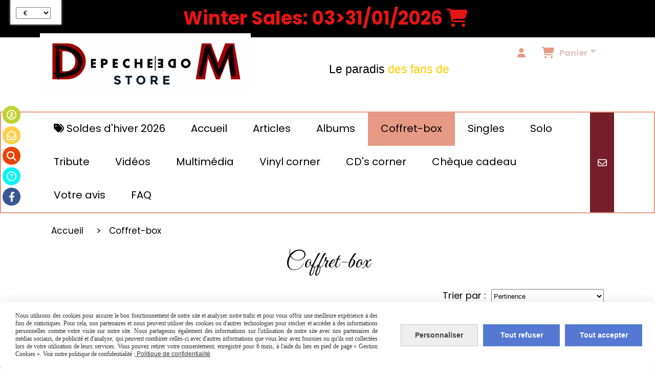

--- FILE ---
content_type: text/html; charset=UTF-8
request_url: https://www.depechemodestore.be/coffret-box-b59252.html
body_size: 11574
content:
    <!DOCTYPE html>
    <!--[if IE 7]>
    <html lang="fr" class="ie-inf-9 ie7"> <![endif]-->

    <!--[if IE 8]>
    <html lang="fr" class="ie-inf-9 ie8"> <![endif]-->
    <!--[if lte IE 9]>
    <html lang="fr" class="ie"> <![endif]-->
    <!--[if gt IE 8]><!-->
    <html lang="fr"><!--<![endif]-->
    <head prefix="og: http://ogp.me/ns# fb: http://ogp.me/ns/fb# product: http://ogp.me/ns/product# article: http://ogp.me/ns/article# place: http://ogp.me/ns/place#">
        <!--[if !IE]><!-->
        <script>
            if (/*@cc_on!@*/false) {
                document.documentElement.className += 'ie10';
            }
        </script><!--<![endif]-->
        <title>Coffret-box en vente sur www.depechemodestore.be</title>
<meta name="description" content="Les pépites de Depeche Mode!">
<meta name="keywords" content="Depeche Mode, DM, box, coffret, compilation, boxset">
    <meta http-equiv="Content-Type" content="text/html; charset=UTF-8">
    <meta property="og:url" content="https://www.depechemodestore.be/coffret-box-b59252.html"/>
    <meta property="og:type" content="website"/>
    <meta property="og:title" content="Coffret-box en vente sur www.depechemodestore.be"/>
    <meta property="og:description" content="Les pépites de Depeche Mode!"/>
    <meta property="og:locale" content="fr"/>    <meta property="og:image" content="https://www.depechemodestore.be/img_s15/112206/logo/logo-dmstore-new04102022.png"/>
<link rel="canonical" href="https://www.depechemodestore.be/coffret-box-b59252.html"/>
    <link rel="icon" type="image/vnd.microsoft.icon" href="/upload/favicon/112206.ico?1768630644">

    <!-- Stylesheet -->
    <link rel="stylesheet" type="text/css" media="screen" href="/css5227/style_all_designs.css"/>
    <link rel="stylesheet" href="/css5227/panier.css" type="text/css"/>
    <script>
         document.documentElement.className += ' cmonsite-boutique'; 
    </script>
    <link type="text/css" href="/css5227/design/template/boutique/templates.css" rel="stylesheet"/>
            <script>
            document.documentElement.className += ' cmonsite-boutique';
            document.documentElement.className += ' cmonsite-boutique-5';
        </script>
            <link rel="stylesheet" type="text/css" media="screen" href="/css5227/tinyTips.css"/>
    <link type="text/css" href="/css5227/header_jnformation.css" rel="stylesheet"/>
    <link href="/css5227/jquery.bxslider.css" rel="stylesheet" type="text/css">
    <link href="/css5227/waitMe.css" rel="stylesheet" type="text/css">
    <link href="/css5227/bootstrap-datetimepicker-standalone.css" rel="stylesheet" type="text/css">
    <link href="/css5227/bootstrap-datetimepicker.css" rel="stylesheet" type="text/css">

    <!-- CSS du thème  -->
    <link href="/css5227/styled773series.css" rel="stylesheet"
          type="text/css"/>
    <link href="/css5227/styled774.css"
          rel="stylesheet" type="text/css"/>



    <!-- jQuery -->
    <script src="/js5227/dist/design/jquery-3.min.js"></script>


    <script src="/js5227/dist/jquery.tinyTips.min.js"></script>
        <script src="/js5227/dist/jquery.validationEngine-fr.min.js"></script>
    
    <script src="/js5227/dist/jquery.validationEngine.min.js"></script>
    <script src="/js5227/dist/moment/moment.min.js"></script>
        <script src="/js5227/dist/moment/fr.min.js"></script>
    
    <script src="/js5227/dist/bootstrap-datetimepicker.min.js"></script>

    <script>
        $(document).ready(function () {
            $("#contact, #form1, #form").validationEngine();
            $('a.tTip').css('display', 'block');
            $('a.tTip').tinyTips('light', 'title');
        });
                document.documentElement.className += ' cmonsite-template';
        
        var CookieScripts = typeof CookieScripts === "undefined" ? {user: {}, job: []} : CookieScripts;
    </script>


                            <script>
                                var CookieScripts = typeof CookieScripts === "undefined" ? {
                                    user: {},
                                    job: []
                                } : CookieScripts;

                                CookieScripts.user.multiplegtagUa = CookieScripts.user.multiplegtagUa || [];

                                CookieScripts.job.push('multiplegtag');

                                                                CookieScripts.user.multiplegtagUa.push({
                                    'ua': "G-373567335",
                                    'options': {}
                                });
                                
                                
                                CookieScripts.user.gtagMore = function () {
                                }
                            </script>
                                        <script type="text/javascript">
                var _paq = window._paq = window._paq || [];
                _paq.push(['setCustomDimension', 1, 'www.depechemodestore.be']);

                /* tracker methods like "setCustomDimension" should be called before "trackPageView" */
                _paq.push(['trackPageView']);
                _paq.push(['enableLinkTracking']);
                (function () {
                    var u = "//www.cmadata.fr/analytics/";
                    _paq.push(['setTrackerUrl', u + 'matomo.php']);
                    _paq.push(['setSiteId', '2']);
                    var d = document, g = d.createElement('script'), s = d.getElementsByTagName('script')[0];
                    g.type = 'text/javascript';
                    g.async = true;
                    g.src = u + 'matomo.js';
                    s.parentNode.insertBefore(g, s);
                })();
            </script>
                        <script>
                var CookieScripts = typeof CookieScripts === "undefined" ? {user: {}, job: []} : CookieScripts;
                CookieScripts.user.facebookpixelId = "1507252436100206";
                CookieScripts.user.facebookpixelMore = function () {
                                    };
                CookieScripts.job.push('facebookpixel');
            </script>
            


    <!-- Google Font -->
    <link rel="preconnect" href="https://fonts.googleapis.com">
    <link rel="preconnect" href="https://fonts.gstatic.com" crossorigin>
    <link href="https://fonts.googleapis.com/css2?family=Great+Vibes:wght@400&family=Poppins:wght@400;700&family=Lora:wght@400;700&family=Satisfy:wght@400&family=Rajdhani:wght@400;700&family=Open+Sans:wght@400;700&family=Noto+Sans+JP:wght@400;700&display=swap" rel="stylesheet">

    <!-- BxSlider -->
    <script type='text/javascript'
            src='/js5227/dist/jquery.bxSlider.min.js'></script>

    <!-- Height Align -->
    <script src="/js5227/dist/design/jquery.heightalign.min.js"></script>


<!--Start of Tawk.to Script-->

<script type="text/javascript">

var Tawk_API=Tawk_API||{}, Tawk_LoadStart=new Date();

(function(){

var s1=document.createElement("script"),s0=document.getElementsByTagName("script")[0];

s1.async=true;

s1.src='https://embed.tawk.to/5e88604169e9320caac02c92/1e52c3qsk';

s1.charset='UTF-8';

s1.setAttribute('crossorigin','*');

s0.parentNode.insertBefore(s1,s0);

})();

</script>

<!--End of Tawk.to Script--><!-- Google tag (gtag.js) -->
<script async src="https://www.googletagmanager.com/gtag/js?id=G-2FMZ3PK4J2"></script>
<script>
  window.dataLayer = window.dataLayer || [];
  function gtag(){dataLayer.push(arguments);}
  gtag('js', new Date());

  gtag('config', 'G-2FMZ3PK4J2');
</script>    <script type="text/javascript" src="/js5227/dist/fancybox/jquery.fancybox.min.js"></script>
    <script type="text/javascript" src="/js5227/dist/fancybox/jquery.easing-1.3.min.js"></script>
    <script type="text/javascript" src="/js5227/dist/fancybox/jquery.mousewheel-3.0.6.min.js"></script>
    <script>
        var BASEURL = "https://www.cmonsite.fr/",
            book = "112206",
            id_serie = 773,
            id_design = 774;
    </script>
    <script type="text/javascript" src="/js5227/dist/design/minisite_cross.min.js"></script>

    <link rel="stylesheet" href="/css5227/fancybox/jquery.fancybox.css" type="text/css" media="screen"/>

    <!-- Optionally add helpers - button, thumbnail and/or media -->
    <link rel="stylesheet" href="/css5227/fancybox/helpers/jquery.fancybox-buttons.css" type="text/css" media="screen"/>
    <script type="text/javascript" src="/js5227/dist/fancybox/helpers/jquery.fancybox-buttons.min.js"></script>
    <script type="text/javascript" src="/js5227/dist/fancybox/helpers/jquery.fancybox-media.min.js"></script>

    <link rel="stylesheet" href="/css5227/fancybox/helpers/jquery.fancybox-thumbs.css" type="text/css" media="screen"/>

    <script type="text/javascript" src="/js5227/dist/fancybox/helpers/jquery.fancybox-thumbs.min.js"></script>


    <script type="text/javascript">
            var flagnewsletter = 1,
                newsletter_actif = 1,
                show_popin_newsletter = false;show_popin_newsletter = true;    </script>

<!-- CSS de personnalisation design  -->
<link rel="stylesheet" href="/css5227/112206-774-773-438/style_perso.css" type="text/css" id="style-editor-perso" class="style-editor-perso-design" />
<link rel="stylesheet" href="/css5227/112206-boutique-59252-5023/style_perso_by_page.css" type="text/css" class="style-editor-perso-content" id="style-editor-perso-page"/><link rel="stylesheet" href="/css5227/112206-footer-0-5023/style_perso_by_page.css" type="text/css" class="style-editor-perso-content" id="style-editor-perso-footer"/>

<!-- Variable Javascript utiles -->
<script>
    var timer = 5000 ;
</script>


        <meta name="viewport" content="width=device-width, initial-scale=1">
    </head>
    <body
    oncontextmenu='return false'    class="theme cmonsite-panier-3 cmonsite-fluxpanier-1 body-773series body-774styled page-boutique page-boutique-59252">
    
            <div class="banner"
                 style="background-color:rgb(0, 0, 0);border-bottom: 2px solid rgba(0, 0, 0, 0);">
                <div class="banner__item">
                    <div class="banner__content" style="color:rgb(230, 21, 21);"><p><strong><span style="font-size: 36px;">Winter Sales: 03&gt;31/01/2026&#160;<i class="fa fas">&#61562;</i>&#160;</span><br /></strong></p></div>
                                    </div>
            </div>
                        <link rel="stylesheet" href="/css/sidebar-menu.css?5227" type="text/css" media="screen"/>
        <style>
#minisite-sidebar ul li a.social-sidebar-p-1,
#minisite-sidebar ul li a.social-sidebar-p-1 span,
#minisite-sidebar ul li a.social-sidebar-p-1 span:before
{background:#c0d132;color:rgb(255, 255, 255);}
#minisite-sidebar ul li a.social-sidebar-p-2,
#minisite-sidebar ul li a.social-sidebar-p-2 span,
#minisite-sidebar ul li a.social-sidebar-p-2 span:before
{background:#ffce47;color:#ffffff;}
#minisite-sidebar ul li a.social-sidebar-p-3,
#minisite-sidebar ul li a.social-sidebar-p-3 span,
#minisite-sidebar ul li a.social-sidebar-p-3 span:before
{background:#e94409;}
#minisite-sidebar ul li a.social-sidebar-p-4,
#minisite-sidebar ul li a.social-sidebar-p-4 span,
#minisite-sidebar ul li a.social-sidebar-p-4 span:before
{background:#09f5f3;color:#ffffff;}
#minisite-sidebar ul li a.social-sidebar-p-5,
#minisite-sidebar ul li a.social-sidebar-p-5 span,
#minisite-sidebar ul li a.social-sidebar-p-5 span:before
{background:#3a5795;color:#ffffff;}</style><aside id="minisite-sidebar" class="pos-left circle small label-fancy "><ul><li>
<a class="social-sidebar-p-1" href="/profile/account.php"   rel="nofollow">
<i class="far fa-circle-user"></i> <span>Mon compte</span>
</a>
</li>
<li>
<a class="social-sidebar-p-2" href="/contact.html"  target="_blank" rel="nofollow">
<i class="far fa-envelope-open"></i> <span>Contact</span>
</a>
</li>
<li>
<a class="social-sidebar-p-3" href="/search.php"  target="_blank" rel="nofollow">
<i class="fa fa-search"></i> <span>Recherche</span>
</a>
</li>
<li>
<a class="social-sidebar-p-4" href="/faq-p364085.html"  target="_blank" rel="nofollow">
<i class="far fa-circle-question"></i> <span>FAQ</span>
</a>
</li>
<li>
<a class="social-sidebar-p-5" href="https://www.facebook.com/depechemodestore/"  target="_blank" rel="nofollow">
<i class="fa fa-facebook"></i> <span>Facebook</span>
</a>
</li>
</ul></aside>
<div id="main-conteneur"  itemprop="mainEntityOfPage" itemscope itemtype="https://schema.org/WebPage">
        <!-- Banniere Header -->
    <header role="banner" class="banniere header_p">
        <div class="header-conteneur">
            <div class="close-menu"></div>
                    <div id="blocContent">
            <div id="headercontent" class="header_live_edit slogan_live_edit ">
                                    <a class="logo" href="/" id="logo" rel="home">
                        <img class="img-logo" src="/img_s15/112206/logo/logo-dmstore-new04102022.png" alt="depechemodestore.be"/>
                    </a>
                
                <div class="container-slogan">
                    <div class="slogan_p slogan"><p style="text-align: center;" data-mce-style="text-align: center;"><span style="font-size: 19px; font-family: arial, helvetica, sans-serif; color: rgb(255, 0, 0);" data-mce-style="font-size: 19px; font-family: arial, helvetica, sans-serif; color: #ff0000;"><span style="color: rgb(0, 0, 0);" data-mce-style="color: #000000;">&nbsp;&nbsp;<span style="font-size: 23px;" data-mce-style="font-size: 23px;"> Le paradis</span></span><span style="font-size: 23px;" data-mce-style="font-size: 23px;"> <span style="color: rgb(255, 204, 0);" data-mce-style="color: #ffcc00;">des fans de</span> Depeche Mode</span></span></p><p style="text-align: center;" data-mce-style="text-align: center;"><span style="font-size: 19px;" data-mce-style="font-size: 19px;"><span style="font-family: arial, helvetica, sans-serif; color: #ff0000;" data-mce-style="font-family: arial, helvetica, sans-serif; color: #ff0000;"><span style="color: #000000; font-family: 'Mountains of Christmas'; font-size: 23px;" data-mce-style="color: #000000; font-family: 'Mountains of Christmas'; font-size: 23px;">Votre E-shop préféré! 24h/24</span><br></span></span></p></div>
                </div>

                    <div class="template-panier template-panier-3">
        <div class="bloc-connexion-panier">
                            <div class="connexion">
                    <p><a href="/profile/account.php"><span>Mon compte</span></a></p>
                </div>
                
            <div id="panier" class="panier_p border_p template-panier-bouton">
                <div id="header-panier" class="panier_titre"><i class="fa fa-shopping-cart panier_titre"></i>
                    <span class="panier_text">
                        Panier                        &nbsp;<a class="paniertoggle panier_p" href="#"><i class="fa panier_titre" aria-hidden="true"></i></a>
                    </span>
                </div>
                <span id="notificationsLoader"></span>
                <div id="paniercontent" class="panier_p panier_content_p">
                    <div id="paniertable" class="panier_p">

                    </div>
                    <div id="paniercommande">
                        <div class="totalpanier"></div>
                        <div class="ajout_panier">
                                                        <a href="/paniercommande.php" class="button bouton">Effectuer la commande</a>
                        </div>
                    </div>
                </div>
            </div>
        </div>
    </div>
                </div>
        </div>
                <div class="menu navigation_p menu-principal">
            <nav id="nav-principal" class="menu-principal"><!--
            -->
            <ul class="">
                                    <li
                            class="has_picto b-59547 navigation_button_p   ">
                        <a  href="/soldes-d-hiver-2026-b59547.html"
                                                                                     class="navigation_link_p">
                            <span>
                                <i class="fa fa-tags"></i>                                Soldes d'hiver 2026                            </span>
                        </a>
                                            </li>
                                        <li
                            class="p-accueil navigation_button_p   ">
                        <a  href="/"
                                                                                     class="navigation_link_p">
                            <span>
                                                                Accueil                            </span>
                        </a>
                                            </li>
                                        <li
                            class="b-59253 navigation_button_p   hasDropdown">
                        <a  href="/articles-b59253.html"
                                                                                     class="navigation_link_p">
                            <span>
                                                                Articles                             </span>
                        </a>
                        <span class="dropDown navigation_link_p  " ></span><!--
            -->
            <ul class="menu__dropdown">
                                    <li
                            class="b-176730  sous_navigation_button_p ">
                        <a  href="/memento-mori-b176730.html"
                                                                                     class="sous_navigation_link_p">
                            <span>
                                                                Memento Mori                            </span>
                        </a>
                                            </li>
                                        <li
                            class="b-58896  sous_navigation_button_p hasDropdown">
                        <a  href="/bijoux-b58896.html"
                                                                                     class="sous_navigation_link_p">
                            <span>
                                                                Bijoux                             </span>
                        </a>
                        <span class="dropDown  sous_navigation_link_p" ></span><!--
            -->
            <ul class="menu__dropdown">
                                    <li
                            class="b-85216  sous_navigation_button_p ">
                        <a  href="/bagues-b85216.html"
                                                                                     class="sous_navigation_link_p">
                            <span>
                                                                Bagues                            </span>
                        </a>
                                            </li>
                                        <li
                            class="b-85217  sous_navigation_button_p ">
                        <a  href="/boucles-d-oreilles-b85217.html"
                                                                                     class="sous_navigation_link_p">
                            <span>
                                                                Boucles d'oreilles                            </span>
                        </a>
                                            </li>
                                        <li
                            class="b-91961  sous_navigation_button_p ">
                        <a  href="/bracelets-b91961.html"
                                                                                     class="sous_navigation_link_p">
                            <span>
                                                                Bracelets                            </span>
                        </a>
                                            </li>
                                </ul><!--
            -->                    </li>
                                        <li
                            class="b-85214  sous_navigation_button_p ">
                        <a  href="/colliers-b85214.html"
                                                                                     class="sous_navigation_link_p">
                            <span>
                                                                Colliers                            </span>
                        </a>
                                            </li>
                                        <li
                            class="b-58874  sous_navigation_button_p hasDropdown">
                        <a  href="/habillement-b58874.html"
                                                                                     class="sous_navigation_link_p">
                            <span>
                                                                Habillement                            </span>
                        </a>
                        <span class="dropDown  sous_navigation_link_p" ></span><!--
            -->
            <ul class="menu__dropdown">
                                    <li
                            class="b-157622  sous_navigation_button_p ">
                        <a  href="/casquette-bob-b157622.html"
                                                                                     class="sous_navigation_link_p">
                            <span>
                                                                Casquette, Bob                            </span>
                        </a>
                                            </li>
                                        <li
                            class="b-85210  sous_navigation_button_p ">
                        <a  href="/tshirt-sweat-polo-b85210.html"
                                                                                     class="sous_navigation_link_p">
                            <span>
                                                                Tshirt, Sweat, Polo                            </span>
                        </a>
                                            </li>
                                        <li
                            class="b-85211  sous_navigation_button_p ">
                        <a  href="/autres-b85211.html"
                                                                                     class="sous_navigation_link_p">
                            <span>
                                                                Autres                            </span>
                        </a>
                                            </li>
                                </ul><!--
            -->                    </li>
                                        <li
                            class="b-112844  sous_navigation_button_p ">
                        <a  href="/decorations-b112844.html"
                                                                                     class="sous_navigation_link_p">
                            <span>
                                                                Décorations                            </span>
                        </a>
                                            </li>
                                        <li
                            class="b-59524  sous_navigation_button_p ">
                        <a  href="/assiettes-b59524.html"
                                                                                     class="sous_navigation_link_p">
                            <span>
                                                                Assiettes                            </span>
                        </a>
                                            </li>
                                        <li
                            class="b-58899  sous_navigation_button_p ">
                        <a  href="/horloges-b58899.html"
                                                                                     class="sous_navigation_link_p">
                            <span>
                                                                Horloges                            </span>
                        </a>
                                            </li>
                                        <li
                            class="b-59523  sous_navigation_button_p ">
                        <a  href="/sacs-b59523.html"
                                                                                     class="sous_navigation_link_p">
                            <span>
                                                                Sacs                            </span>
                        </a>
                                            </li>
                                        <li
                            class="b-59509  sous_navigation_button_p ">
                        <a  href="/tasses-b59509.html"
                                                                                     class="sous_navigation_link_p">
                            <span>
                                                                Tasses                            </span>
                        </a>
                                            </li>
                                        <li
                            class="b-59525  sous_navigation_button_p ">
                        <a  href="/portefeuilles-b59525.html"
                                                                                     class="sous_navigation_link_p">
                            <span>
                                                                Portefeuilles                            </span>
                        </a>
                                            </li>
                                        <li
                            class="b-59526  sous_navigation_button_p ">
                        <a  href="/tapis-de-souris-b59526.html"
                                                                                     class="sous_navigation_link_p">
                            <span>
                                                                Tapis de souris                            </span>
                        </a>
                                            </li>
                                        <li
                            class="b-58883  sous_navigation_button_p ">
                        <a  href="/cadre-poster-b58883.html"
                                                                                     class="sous_navigation_link_p">
                            <span>
                                                                Cadre-Poster                            </span>
                        </a>
                                            </li>
                                        <li
                            class="b-58901  sous_navigation_button_p ">
                        <a  href="/porte-cles-b58901.html"
                                                                                     class="sous_navigation_link_p">
                            <span>
                                                                Porte-clés                            </span>
                        </a>
                                            </li>
                                        <li
                            class="b-59527  sous_navigation_button_p ">
                        <a  href="/inclassable-b59527.html"
                                                                                     class="sous_navigation_link_p">
                            <span>
                                                                Inclassable                            </span>
                        </a>
                                            </li>
                                </ul><!--
            -->                    </li>
                                        <li
                            class="b-59251 navigation_button_p   hasDropdown">
                        <a  href="/albums-b59251.html"
                                                                                     class="navigation_link_p">
                            <span>
                                                                Albums                            </span>
                        </a>
                        <span class="dropDown navigation_link_p  " ></span><!--
            -->
            <ul class="menu__dropdown">
                                    <li
                            class="b-58869  sous_navigation_button_p ">
                        <a  href="/remasterises-b58869.html"
                                                                                     class="sous_navigation_link_p">
                            <span>
                                                                Remasterisés                            </span>
                        </a>
                                            </li>
                                        <li
                            class="b-58870  sous_navigation_button_p ">
                        <a  href="/cd-k7-b58870.html"
                                                                                     class="sous_navigation_link_p">
                            <span>
                                                                CD-K7                            </span>
                        </a>
                                            </li>
                                        <li
                            class="b-58877  sous_navigation_button_p ">
                        <a  href="/lp-b58877.html"
                                                                                     class="sous_navigation_link_p">
                            <span>
                                                                LP                            </span>
                        </a>
                                            </li>
                                </ul><!--
            -->                    </li>
                                        <li
                            class="actif b-59252 navigation_button_p   ">
                        <a  href="/coffret-box-b59252.html"
                                                                                     class="actif navigation_link_p">
                            <span>
                                                                Coffret-box                            </span>
                        </a>
                                            </li>
                                        <li
                            class="b-59254 navigation_button_p   hasDropdown">
                        <a  href="/singles-b59254.html"
                                                                                     class="navigation_link_p">
                            <span>
                                                                Singles                            </span>
                        </a>
                        <span class="dropDown navigation_link_p  " ></span><!--
            -->
            <ul class="menu__dropdown">
                                    <li
                            class="b-59334  sous_navigation_button_p ">
                        <a  href="/cd-b59334.html"
                                                                                     class="sous_navigation_link_p">
                            <span>
                                                                CD                            </span>
                        </a>
                                            </li>
                                        <li
                            class="b-59335  sous_navigation_button_p ">
                        <a  href="/lp-b59335.html"
                                                                                     class="sous_navigation_link_p">
                            <span>
                                                                LP                            </span>
                        </a>
                                            </li>
                                </ul><!--
            -->                    </li>
                                        <li
                            class="b-59255 navigation_button_p   hasDropdown">
                        <a  href="/solo-b59255.html"
                                                                                     class="navigation_link_p">
                            <span>
                                                                Solo                            </span>
                        </a>
                        <span class="dropDown navigation_link_p  " ></span><!--
            -->
            <ul class="menu__dropdown">
                                    <li
                            class="b-59278  sous_navigation_button_p hasDropdown">
                        <a  href="/dave-gahan-b59278.html"
                                                                                     class="sous_navigation_link_p">
                            <span>
                                                                Dave Gahan                            </span>
                        </a>
                        <span class="dropDown  sous_navigation_link_p" ></span><!--
            -->
            <ul class="menu__dropdown">
                                    <li
                            class="b-59329  sous_navigation_button_p ">
                        <a  href="/albums-b59329.html"
                                                                                     class="sous_navigation_link_p">
                            <span>
                                                                Albums                            </span>
                        </a>
                                            </li>
                                </ul><!--
            -->                    </li>
                                        <li
                            class="b-59279  sous_navigation_button_p hasDropdown">
                        <a  href="/martin-gore-b59279.html"
                                                                                     class="sous_navigation_link_p">
                            <span>
                                                                Martin Gore                            </span>
                        </a>
                        <span class="dropDown  sous_navigation_link_p" ></span><!--
            -->
            <ul class="menu__dropdown">
                                    <li
                            class="b-59282  sous_navigation_button_p ">
                        <a  href="/albums-b59282.html"
                                                                                     class="sous_navigation_link_p">
                            <span>
                                                                Albums                            </span>
                        </a>
                                            </li>
                                        <li
                            class="b-59283  sous_navigation_button_p ">
                        <a  href="/vinyls-b59283.html"
                                                                                     class="sous_navigation_link_p">
                            <span>
                                                                Vinyls                            </span>
                        </a>
                                            </li>
                                </ul><!--
            -->                    </li>
                                        <li
                            class="b-160542  sous_navigation_button_p ">
                        <a  href="/recoil-b160542.html"
                                                                                     class="sous_navigation_link_p">
                            <span>
                                                                Recoil                            </span>
                        </a>
                                            </li>
                                </ul><!--
            -->                    </li>
                                        <li
                            class="b-59256 navigation_button_p   ">
                        <a  href="/tribute-b59256.html"
                                                                                     class="navigation_link_p">
                            <span>
                                                                Tribute                            </span>
                        </a>
                                            </li>
                                        <li
                            class="b-59257 navigation_button_p   hasDropdown">
                        <a  href="/videos-b59257.html"
                                                                                     class="navigation_link_p">
                            <span>
                                                                Vidéos                            </span>
                        </a>
                        <span class="dropDown navigation_link_p  " ></span><!--
            -->
            <ul class="menu__dropdown">
                                    <li
                            class="b-59276  sous_navigation_button_p ">
                        <a  href="/blu-ray-b59276.html"
                                                                                     class="sous_navigation_link_p">
                            <span>
                                                                Blu ray                            </span>
                        </a>
                                            </li>
                                        <li
                            class="b-59277  sous_navigation_button_p ">
                        <a  href="/dvd-b59277.html"
                                                                                     class="sous_navigation_link_p">
                            <span>
                                                                DVD                            </span>
                        </a>
                                            </li>
                                </ul><!--
            -->                    </li>
                                        <li
                            class="b-59292 navigation_button_p   hasDropdown">
                        <a  href="/multimedia-b59292.html"
                                                                                     class="navigation_link_p">
                            <span>
                                                                Multimédia                            </span>
                        </a>
                        <span class="dropDown navigation_link_p  " ></span><!--
            -->
            <ul class="menu__dropdown">
                                    <li
                            class="b-58882  sous_navigation_button_p hasDropdown">
                        <a  href="/tablettes-b58882.html"
                                                                                     class="sous_navigation_link_p">
                            <span>
                                                                Tablettes                            </span>
                        </a>
                        <span class="dropDown  sous_navigation_link_p" ></span><!--
            -->
            <ul class="menu__dropdown">
                                    <li
                            class="b-59498  sous_navigation_button_p ">
                        <a  href="/coques-b59498.html"
                                                                                     class="sous_navigation_link_p">
                            <span>
                                                                Coques                            </span>
                        </a>
                                            </li>
                                </ul><!--
            -->                    </li>
                                        <li
                            class="b-59499  sous_navigation_button_p ">
                        <a  href="/housses-b59499.html"
                                                                                     class="sous_navigation_link_p">
                            <span>
                                                                Housses                            </span>
                        </a>
                                            </li>
                                        <li
                            class="b-58902  sous_navigation_button_p hasDropdown">
                        <a  href="/smartphones-b58902.html"
                                                                                     class="sous_navigation_link_p">
                            <span>
                                                                Smartphones                            </span>
                        </a>
                        <span class="dropDown  sous_navigation_link_p" ></span><!--
            -->
            <ul class="menu__dropdown">
                                    <li
                            class="b-59486  sous_navigation_button_p ">
                        <a  href="/housses-b59486.html"
                                                                                     class="sous_navigation_link_p">
                            <span>
                                                                Housses                            </span>
                        </a>
                                            </li>
                                        <li
                            class="b-58891  sous_navigation_button_p ">
                        <a  href="/coques-b58891.html"
                                                                                     class="sous_navigation_link_p">
                            <span>
                                                                Coques                            </span>
                        </a>
                                            </li>
                                </ul><!--
            -->                    </li>
                                </ul><!--
            -->                    </li>
                                        <li
                            class="b-59258 navigation_button_p   ">
                        <a  href="/vinyl-corner-b59258.html"
                                                                                     class="navigation_link_p">
                            <span>
                                                                Vinyl corner                            </span>
                        </a>
                                            </li>
                                        <li
                            class="b-59259 navigation_button_p   ">
                        <a  href="/cd-s-corner-b59259.html"
                                                                                     class="navigation_link_p">
                            <span>
                                                                CD's corner                            </span>
                        </a>
                                            </li>
                                        <li
                            class="b-75663 navigation_button_p   ">
                        <a  href="/cheque-cadeau-b75663.html"
                                                                                     class="navigation_link_p">
                            <span>
                                                                Chèque cadeau                            </span>
                        </a>
                                            </li>
                                        <li
                            class="l-2628 navigation_button_p   ">
                        <a target="_blank" href="https://king-avis.com/fr/merchant/profile/239226ec14c6ce8ce2e16e7389f90c4bbb37038e/"
                                                                                     class="navigation_link_p">
                            <span>
                                                                Votre avis                            </span>
                        </a>
                                            </li>
                                        <li
                            class="p-contact navigation_button_p   ">
                        <a  href="/contact.html"
                                                                                     class="navigation_link_p">
                            <span>
                                                                Contact                            </span>
                        </a>
                                            </li>
                                        <li
                            class="p-364085 navigation_button_p   ">
                        <a  href="/faq-p364085.html"
                                                                                     class="navigation_link_p">
                            <span>
                                                                FAQ                            </span>
                        </a>
                                            </li>
                                </ul><!--
            --><!--
            --></nav>
        </div>
                </div>
    </header>

    <div class="wrapper-content">
                        <div id="wrapper" class="wrapper content_p">

            
                        <div class="content_p side-content">

                <section class="links_p content content_p col-md-12">
                    <div id="bloc-fil-title">
                <script type="application/ld+json">{"@context":"https://schema.org","@type":"BreadcrumbList","itemListElement":[{"@type":"ListItem","name":"Accueil","item":{"@type":"Thing","url":"/","name":"Accueil","@id":"accueil"},"position":1},{"@type":"ListItem","name":"Coffret-box","item":{"@type":"Thing","url":"/coffret-box-b59252.html","name":"Coffret-box","@id":"coffret-box-coffret-box-b59252-html"},"position":2}]}</script>        <nav class="nav-static-breadcrumb arianne secondaire links_p">
            <ul class="clearfix">
                                <li class="no-picto">
                    <a href="/" class="sous_navigation_link_p">
                        <span>
                            <i class=""></i>
                            <span class="text"
                                  itemprop="name" >
                                Accueil                            </span>
                        </span>
                    </a>
                </li>
                                        <li class="no-picto actif">
                            <a class="sous_navigation_link_p actif"
                               href="/coffret-box-b59252.html">
                                <span>
                                    <i class=""></i>
                                    <span class="text">
                                        Coffret-box                                    </span>
                                </span>
                            </a>
                        </li>
                        
                            </ul>
        </nav>
                        <h1 class="title_section border_p border_titre_p">
                    Coffret-box                </h1>
                

    </div>
    <section class="links_p content content_p col-md-12">    <div class="border_p template_boutique_category">
        
                                <div class="boutique_header contenu-editable contenu-editable-boutique-header boutique-59252"></div>

                                            <div class="row">
                            <div class="col s12">
                                <div class="order_product pull-right">
                                    <div class="row">
                                        <div class="col s12 form-group filter-products">
                                            <label class="filter-products-label">Trier par :</label><!--
                                    -->
                                            <div class="filter-products-select">
                                                <select data-url="/coffret-box-b59252.html"
                                                        name="product_order" class="form-control">
                                                    <option value="">Pertinence</option>
                                                    <option                                                             value="product-title-asc">Nom, A à Z</option>
                                                    <option                                                             value="product-title-desc">Nom, Z à A</option>
                                                    <option                                                             value="product-price-asc">Prix, croissant</option>
                                                    <option                                                             value="product-price-desc">Prix, décroissant</option>
                                                </select>
                                            </div>
                                        </div>
                                    </div>
                                </div>
                            </div>
                        </div>
                                                        <form method="get" name="form-faceting" action="" data-url="/coffret-box-b59252.html" data-faceting-category="59252"
                  data-faceting-current-page="1">
                <input type="hidden" name="product_order" value="">
            </form>
                                <div class="template_boutique template_boutique_4 template_boutique_all">
                        <div class="content_list_product content_list_product_refresh">
                            <div class="content-products mode-boutique">
<div data-id-product="1670290" class="produits produit_galerie_border_p block_unique_product produit_galerie_background_p colorpicker_produit_galerie_texte_p is_etiquette" ><div class="productImageWrap" id="productImageWrapID_1670290"><a class="produits-bloc-image" href="/depeche-mode-memento-mori-mexico-city-coffret-2-dvd-2-cd-f1670290.html" title="Sorti le 05 décembre 2025
DEPECHE MODE: M  retrace les trois concerts du groupe au Stade Foro Sol de Mexico lors de la tournée mondiale Memento Mori en 2023." ><span class="img-square"><span class="img-square__content"><img class="" alt="Depeche Mode - Memento Mori: Mexico City [Coffret 2 DVD+ 2 CD]" src="/img_s1/112206/boutique/coffre-m-dvd-cd_mini.png" /></span></span></a><a href="/depeche-mode-memento-mori-mexico-city-coffret-2-dvd-2-cd-f1670290.html" class="zoom produit_galerie_background_p" title="Sorti le 05 décembre 2025
DEPECHE MODE: M  retrace les trois concerts du groupe au Stade Foro Sol de Mexico lors de la tournée mondiale Memento Mori en 2023." ><div class="zoom-inner"></div></a></div><div class="container-etiquette with-etiquette"><div class="produit_etiquette produit_galerie_background_p" data-title="Nouveau"><div class="h3 titre-etiquette"><i class="fa fa-flag"></i>Nouveau</div></div></div><div class="productContentWrap"><span class="produit_galerie_border_p"></span><h3 class="nomprod"><a class="nomprod_link" href="/depeche-mode-memento-mori-mexico-city-coffret-2-dvd-2-cd-f1670290.html">Depeche Mode - Memento Mori: Mexico City [Coffret 2 DVD+ 2 CD]</a></h3>            <p class="note-produit"
               data-rate="5.0"
               data-comment="0"
            >
                <span class="note-produit__stars"><i class="fa fa-star"></i><i class="fa fa-star"></i><i class="fa fa-star"></i><i class="fa fa-star"></i><i class="fa fa-star"></i></span>
                <span class="note-produit__nb">0 avis</span>
            </p>
            <p class="prix" ><span class="prix__block"><span class="prixprod"><span class="impact_price" content="47.99">47,99</span> € </span></span><span class="prixmention"></span></p><p class="desc">Sorti le 05 décembre 2025
DEPECHE MODE: M  retrace les trois concerts du groupe au Stade Foro Sol de Mexico lors de la tournée mondiale Memento Mori en 2023.</p><p class="attr"></p>

<div class="block-btn-addbasket"> <span class="hors-stock"><div class="inside-hors-stock"><div class="sub-hors-stock">Le succès a été tel que tout a trouvé preneur !</div></div></span></div>
</div></div><div data-id-product="1670289" class="produits produit_galerie_border_p block_unique_product produit_galerie_background_p colorpicker_produit_galerie_texte_p is_etiquette" ><div class="productImageWrap" id="productImageWrapID_1670289"><a class="produits-bloc-image" href="/depeche-mode-memento-mori-mexico-city-coffret-2-blu-ray-2-cd-f1670289.html" title="Sorti le 05 décembre 2025
DEPECHE MODE: M  retrace les trois concerts du groupe au Stade Foro Sol de Mexico lors de la tournée mondiale Memento Mori en 2023." ><span class="img-square"><span class="img-square__content"><img class="" alt="Depeche Mode - Memento Mori: Mexico City [Coffret 2 Blu-ray + 2 CD]" src="/img_s1/112206/boutique/coffre-m-br-cd_mini.png" /></span></span></a><a href="/depeche-mode-memento-mori-mexico-city-coffret-2-blu-ray-2-cd-f1670289.html" class="zoom produit_galerie_background_p" title="Sorti le 05 décembre 2025
DEPECHE MODE: M  retrace les trois concerts du groupe au Stade Foro Sol de Mexico lors de la tournée mondiale Memento Mori en 2023." ><div class="zoom-inner"></div></a></div><div class="container-etiquette with-etiquette"><div class="produit_etiquette produit_galerie_background_p" data-title="Nouveau"><div class="h3 titre-etiquette"><i class="fa fa-flag"></i>Nouveau</div></div></div><div class="productContentWrap"><span class="produit_galerie_border_p"></span><h3 class="nomprod"><a class="nomprod_link" href="/depeche-mode-memento-mori-mexico-city-coffret-2-blu-ray-2-cd-f1670289.html">Depeche Mode - Memento Mori: Mexico City [Coffret 2 Blu-ray + 2 CD]</a></h3>            <p class="note-produit"
               data-rate="5.0"
               data-comment="0"
            >
                <span class="note-produit__stars"><i class="fa fa-star"></i><i class="fa fa-star"></i><i class="fa fa-star"></i><i class="fa fa-star"></i><i class="fa fa-star"></i></span>
                <span class="note-produit__nb">0 avis</span>
            </p>
            <p class="prix" ><span class="prix__block"><span class="prixprod"><span class="impact_price" content="52.99">52,99</span> € </span></span><span class="prixmention"></span></p><p class="desc">Sorti le 05 décembre 2025
DEPECHE MODE: M  retrace les trois concerts du groupe au Stade Foro Sol de Mexico lors de la tournée mondiale Memento Mori en 2023.</p><p class="attr"></p>

<div class="block-btn-addbasket"><a href="#" data-id_product="1670289" class="addbasket bouton produit_galerie_border_p button"><div class="inside-addbasket"><span><i class="fa fa-shopping-cart"></i>Ajouter dans le panier</span></div></a></div></div></div><div data-id-product="1470239" class="produits produit_galerie_border_p block_unique_product produit_galerie_background_p colorpicker_produit_galerie_texte_p" ><div class="productImageWrap" id="productImageWrapID_1470239"><a class="produits-bloc-image" href="/depeche-mode-spirit-the-12-singles-f1470239.html" title="Depeche Mode lance une nouvelle collection de vinyles intitulée: The 12&#039;&#039; Singles, chaque édition est commercialisée dans un coffret deluxe numéroté.  " ><span class="img-square"><span class="img-square__content"><img class="" alt="Depeche Mode &gt; Spirit: The 12&quot; Singles" src="/img_s1/112206/boutique/the12singles-spirit-1_mini.png" data-img-secondary="/img_s1/112206/boutique/the12singles-spirit-2_mini.png"/></span></span></a><a href="/depeche-mode-spirit-the-12-singles-f1470239.html" class="zoom produit_galerie_background_p" title="Depeche Mode lance une nouvelle collection de vinyles intitulée: The 12&#039;&#039; Singles, chaque édition est commercialisée dans un coffret deluxe numéroté.  " ><div class="zoom-inner"></div></a></div><div class="container-etiquette "></div><div class="productContentWrap"><span class="produit_galerie_border_p"></span><h3 class="nomprod"><a class="nomprod_link" href="/depeche-mode-spirit-the-12-singles-f1470239.html">Depeche Mode > Spirit: The 12" Singles</a></h3>            <p class="note-produit"
               data-rate="5.0"
               data-comment="0"
            >
                <span class="note-produit__stars"><i class="fa fa-star"></i><i class="fa fa-star"></i><i class="fa fa-star"></i><i class="fa fa-star"></i><i class="fa fa-star"></i></span>
                <span class="note-produit__nb">0 avis</span>
            </p>
            <p class="prix" ><span class="prix__block"><span class="prixprod"><span class="impact_price" content="166.99">166,99</span> € </span></span><span class="prixmention"></span></p><p class="desc">Depeche Mode lance une nouvelle collection de vinyles intitulée: The 12'' Singles, chaque édition est commercialisée dans un coffret deluxe numéroté.  </p><p class="attr"></p>

<div class="block-btn-addbasket"><a href="#" data-id_product="1470239" class="addbasket bouton produit_galerie_border_p button"><div class="inside-addbasket"><span><i class="fa fa-shopping-cart"></i>Ajouter dans le panier</span></div></a></div></div></div><div data-id-product="1297514" class="produits produit_galerie_border_p block_unique_product produit_galerie_background_p colorpicker_produit_galerie_texte_p" ><div class="productImageWrap" id="productImageWrapID_1297514"><a class="produits-bloc-image" href="/depeche-mode-delta-machine-the-12-singles-f1297514.html" title="Depeche Mode lance une nouvelle collection de vinyles intitulée: The 12&#039;&#039; Singles, chaque édition est commercialisée dans un coffret deluxe numéroté.  " ><span class="img-square"><span class="img-square__content"><img class="" alt="Depeche Mode &gt; Delta Machine: The 12&quot; Singles" src="/img_s1/112206/boutique/deltamachine-12-box-1_mini.png" data-img-secondary="/img_s1/112206/boutique/deltamachine-12-box-2_mini.png"/></span></span></a><a href="/depeche-mode-delta-machine-the-12-singles-f1297514.html" class="zoom produit_galerie_background_p" title="Depeche Mode lance une nouvelle collection de vinyles intitulée: The 12&#039;&#039; Singles, chaque édition est commercialisée dans un coffret deluxe numéroté.  " ><div class="zoom-inner"></div></a></div><div class="container-etiquette "></div><div class="productContentWrap"><span class="produit_galerie_border_p"></span><h3 class="nomprod"><a class="nomprod_link" href="/depeche-mode-delta-machine-the-12-singles-f1297514.html">Depeche Mode > Delta Machine: The 12" Singles </a></h3>            <p class="note-produit"
               data-rate="5.0"
               data-comment="0"
            >
                <span class="note-produit__stars"><i class="fa fa-star"></i><i class="fa fa-star"></i><i class="fa fa-star"></i><i class="fa fa-star"></i><i class="fa fa-star"></i></span>
                <span class="note-produit__nb">0 avis</span>
            </p>
            <p class="prix" ><span class="prix__block"><span class="prixprod"><span class="impact_price" content="158.99">158,99</span> € </span></span><span class="prixmention"></span></p><p class="desc">Depeche Mode lance une nouvelle collection de vinyles intitulée: The 12'' Singles, chaque édition est commercialisée dans un coffret deluxe numéroté.  </p><p class="attr"></p>

<div class="block-btn-addbasket"><a href="#" data-id_product="1297514" class="addbasket bouton produit_galerie_border_p button"><div class="inside-addbasket"><span><i class="fa fa-shopping-cart"></i>Ajouter dans le panier</span></div></a></div></div></div><div data-id-product="1265469" class="produits produit_galerie_border_p block_unique_product produit_galerie_background_p colorpicker_produit_galerie_texte_p" ><div class="productImageWrap" id="productImageWrapID_1265469"><a class="produits-bloc-image" href="/depeche-mode-sounds-of-the-universe-the-12-singles-f1265469.html" title="Depeche Mode lance une nouvelle collection de vinyles intitulée: The 12&#039;&#039; Singles, chaque édition est commercialisée dans un coffret deluxe numéroté. " ><span class="img-square"><span class="img-square__content"><img class="" alt="Depeche Mode &gt; Sounds of the universe: The 12&#039; Singles" src="/img_s1/112206/boutique/the12singles-sotu-2_mini.png" data-img-secondary="/img_s1/112206/boutique/the12singles-sotu-1_mini.png"/></span></span></a><a href="/depeche-mode-sounds-of-the-universe-the-12-singles-f1265469.html" class="zoom produit_galerie_background_p" title="Depeche Mode lance une nouvelle collection de vinyles intitulée: The 12&#039;&#039; Singles, chaque édition est commercialisée dans un coffret deluxe numéroté. " ><div class="zoom-inner"></div></a></div><div class="container-etiquette "></div><div class="productContentWrap"><span class="produit_galerie_border_p"></span><h3 class="nomprod"><a class="nomprod_link" href="/depeche-mode-sounds-of-the-universe-the-12-singles-f1265469.html">Depeche Mode > Sounds of the universe: The 12" Singles</a></h3>            <p class="note-produit"
               data-rate="5.0"
               data-comment="0"
            >
                <span class="note-produit__stars"><i class="fa fa-star"></i><i class="fa fa-star"></i><i class="fa fa-star"></i><i class="fa fa-star"></i><i class="fa fa-star"></i></span>
                <span class="note-produit__nb">0 avis</span>
            </p>
            <p class="prix" ><span class="prix__block"><span class="prixprod"><span class="impact_price" content="172.99">172,99</span> € </span></span><span class="prixmention"></span></p><p class="desc">Depeche Mode lance une nouvelle collection de vinyles intitulée: The 12'' Singles, chaque édition est commercialisée dans un coffret deluxe numéroté. </p><p class="attr"></p>

<div class="block-btn-addbasket"><a href="#" data-id_product="1265469" class="addbasket bouton produit_galerie_border_p button"><div class="inside-addbasket"><span><i class="fa fa-shopping-cart"></i>Ajouter dans le panier</span></div></a></div></div></div><div data-id-product="1205962" class="produits produit_galerie_border_p block_unique_product produit_galerie_background_p colorpicker_produit_galerie_texte_p" ><div class="productImageWrap" id="productImageWrapID_1205962"><a class="produits-bloc-image" href="/depeche-mode-memento-mori-pack-exclusif-f1205962.html" title="Sorti le 24 mars 2023, pack exclusif !" ><span class="img-square"><span class="img-square__content"><img class="" alt="Depeche Mode - Memento Mori [Pack] EXCLUSIF " src="/img_s1/112206/boutique/mm-1_1_mini.png" /></span></span></a><a href="/depeche-mode-memento-mori-pack-exclusif-f1205962.html" class="zoom produit_galerie_background_p" title="Sorti le 24 mars 2023, pack exclusif !" ><div class="zoom-inner"></div></a></div><div class="container-etiquette "></div><div class="productContentWrap"><span class="produit_galerie_border_p"></span><h3 class="nomprod"><a class="nomprod_link" href="/depeche-mode-memento-mori-pack-exclusif-f1205962.html">Depeche Mode - Memento Mori [Pack] EXCLUSIF </a></h3>            <p class="note-produit"
               data-rate="5.0"
               data-comment="0"
            >
                <span class="note-produit__stars"><i class="fa fa-star"></i><i class="fa fa-star"></i><i class="fa fa-star"></i><i class="fa fa-star"></i><i class="fa fa-star"></i></span>
                <span class="note-produit__nb">0 avis</span>
            </p>
            <p class="prix" ><span class="prix__block"><span class="prixprod"><span class="impact_price" content="99.99">99,99</span> € </span></span><span class="prixmention"></span></p><p class="desc">Sorti le 24 mars 2023, pack exclusif !</p><p class="attr"></p>

<div class="block-btn-addbasket"><a href="#" data-id_product="1205962" class="addbasket bouton produit_galerie_border_p button"><div class="inside-addbasket"><span><i class="fa fa-shopping-cart"></i>Ajouter dans le panier</span></div></a></div></div></div><div data-id-product="1131170" class="produits produit_galerie_border_p block_unique_product produit_galerie_background_p colorpicker_produit_galerie_texte_p" ><div class="productImageWrap" id="productImageWrapID_1131170"><a class="produits-bloc-image" href="/depeche-mode-playing-the-angel-the-12-singles-f1131170.html" title="Depeche Mode lance une nouvelle collection de vinyles intitulée: The 12&#039;&#039; Singles, chaque édition est commercialisée dans un coffret deluxe numéroté. " ><span class="img-square"><span class="img-square__content"><img class="lazy" alt="Depeche Mode &gt; Playing The Angel: The 12&#039; Singles" src="/images/minisite/nopic_mini.jpg" data-src="/img_s1/112206/boutique/the12singles-pta_mini.png" data-img-secondary="/img_s1/112206/boutique/the12singles-pta-2_mini.png"/></span></span></a><a href="/depeche-mode-playing-the-angel-the-12-singles-f1131170.html" class="zoom produit_galerie_background_p" title="Depeche Mode lance une nouvelle collection de vinyles intitulée: The 12&#039;&#039; Singles, chaque édition est commercialisée dans un coffret deluxe numéroté. " ><div class="zoom-inner"></div></a></div><div class="container-etiquette "></div><div class="productContentWrap"><span class="produit_galerie_border_p"></span><h3 class="nomprod"><a class="nomprod_link" href="/depeche-mode-playing-the-angel-the-12-singles-f1131170.html">Depeche Mode > Playing The Angel: The 12" Singles</a></h3>            <p class="note-produit"
               data-rate="5.0"
               data-comment="0"
            >
                <span class="note-produit__stars"><i class="fa fa-star"></i><i class="fa fa-star"></i><i class="fa fa-star"></i><i class="fa fa-star"></i><i class="fa fa-star"></i></span>
                <span class="note-produit__nb">0 avis</span>
            </p>
            <p class="prix" ><span class="prix__block"><span class="prixprod"><span class="impact_price" content="209.99">209,99</span> € </span></span><span class="prixmention"></span></p><p class="desc">Depeche Mode lance une nouvelle collection de vinyles intitulée: The 12'' Singles, chaque édition est commercialisée dans un coffret deluxe numéroté. </p><p class="attr"></p>

<div class="block-btn-addbasket"><a href="#" data-id_product="1131170" class="addbasket bouton produit_galerie_border_p button"><div class="inside-addbasket"><span><i class="fa fa-shopping-cart"></i>Ajouter dans le panier</span></div></a></div></div></div><div data-id-product="1030862" class="produits produit_galerie_border_p block_unique_product produit_galerie_background_p colorpicker_produit_galerie_texte_p" ><div class="productImageWrap" id="productImageWrapID_1030862"><a class="produits-bloc-image" href="/depeche-mode-exciter-the-12-singles-f1030862.html" title="Depeche Mode lance une nouvelle collection de vinyles intitulée: The 12&#039;&#039; Singles, chaque édition est commercialisée dans un coffret deluxe numéroté. " ><span class="img-square"><span class="img-square__content"><img class="lazy" alt="Depeche Mode &gt; Exciter The 12&#039; Singles " src="/images/minisite/nopic_mini.jpg" data-src="/img_s1/112206/boutique/the12singles-exciter-1_mini.png" data-img-secondary="/img_s1/112206/boutique/the12singles-exciter-2_mini.png"/></span></span></a><a href="/depeche-mode-exciter-the-12-singles-f1030862.html" class="zoom produit_galerie_background_p" title="Depeche Mode lance une nouvelle collection de vinyles intitulée: The 12&#039;&#039; Singles, chaque édition est commercialisée dans un coffret deluxe numéroté. " ><div class="zoom-inner"></div></a></div><div class="container-etiquette "></div><div class="productContentWrap"><span class="produit_galerie_border_p"></span><h3 class="nomprod"><a class="nomprod_link" href="/depeche-mode-exciter-the-12-singles-f1030862.html">Depeche Mode > Exciter: The 12" Singles </a></h3>            <p class="note-produit"
               data-rate="5.0"
               data-comment="0"
            >
                <span class="note-produit__stars"><i class="fa fa-star"></i><i class="fa fa-star"></i><i class="fa fa-star"></i><i class="fa fa-star"></i><i class="fa fa-star"></i></span>
                <span class="note-produit__nb">0 avis</span>
            </p>
            <p class="prix" ><span class="prix__block"><span class="prixprod"><span class="impact_price" content="169.99">169,99</span> € </span></span><span class="prixmention"></span></p><p class="desc">Depeche Mode lance une nouvelle collection de vinyles intitulée: The 12'' Singles, chaque édition est commercialisée dans un coffret deluxe numéroté. </p><p class="attr"></p>
<div class="block-btn-addbasket"></div></div></div><div data-id-product="905376" class="produits produit_galerie_border_p block_unique_product produit_galerie_background_p colorpicker_produit_galerie_texte_p is_etiquette" ><div class="productImageWrap" id="productImageWrapID_905376"><a class="produits-bloc-image" href="/depeche-mode-101-deluxe-edition-f905376.html" title="Coffret comprenant 1Blu-Ray/2DVD/2CD. Sortie le 03 décembre 2021.  " ><span class="img-square"><span class="img-square__content"><img class="lazy" alt="Depeche Mode: 101 [Deluxe edition] " src="/images/minisite/nopic_mini.jpg" data-src="/img_s1/112206/boutique/101-de_1_mini.png" /></span></span></a><a href="/depeche-mode-101-deluxe-edition-f905376.html" class="zoom produit_galerie_background_p" title="Coffret comprenant 1Blu-Ray/2DVD/2CD. Sortie le 03 décembre 2021.  " ><div class="zoom-inner"></div></a></div><div class="container-etiquette with-etiquette"><div class="produit_etiquette produit_galerie_background_p" data-title="Disponible"><div class="h3 titre-etiquette"><i class="fa fa-arrow-right"></i>Disponible</div></div></div><div class="productContentWrap"><span class="produit_galerie_border_p"></span><h3 class="nomprod"><a class="nomprod_link" href="/depeche-mode-101-deluxe-edition-f905376.html">Depeche Mode: 101 [Deluxe edition] </a></h3>            <p class="note-produit"
               data-rate="5.0"
               data-comment="0"
            >
                <span class="note-produit__stars"><i class="fa fa-star"></i><i class="fa fa-star"></i><i class="fa fa-star"></i><i class="fa fa-star"></i><i class="fa fa-star"></i></span>
                <span class="note-produit__nb">0 avis</span>
            </p>
            <p class="prix" ><span class="prix__block"><span class="prixprod"><span class="impact_price" content="149.99">149,99</span> € </span></span><span class="prixmention"></span></p><p class="desc">Coffret comprenant 1Blu-Ray/2DVD/2CD. Sortie le 03 décembre 2021.  </p><p class="attr"></p>

<div class="block-btn-addbasket"><a href="#" data-id_product="905376" class="addbasket bouton produit_galerie_border_p button"><div class="inside-addbasket"><span><i class="fa fa-shopping-cart"></i>Ajouter dans le panier</span></div></a></div></div></div><div data-id-product="871997" class="produits produit_galerie_border_p block_unique_product produit_galerie_background_p colorpicker_produit_galerie_texte_p" ><div class="productImageWrap" id="productImageWrapID_871997"><a class="produits-bloc-image" href="/depeche-mode-ultra-the-12-singles-f871997.html" title="Depeche Mode lance une nouvelle collection de vinyles intitulée: The 12&#039;&#039; Singles, chaque édition est commercialisée dans un coffret deluxe numéroté. " ><span class="img-square"><span class="img-square__content"><img class="lazy" alt="Depeche Mode &gt; ULTRA: The 12&#039; Singles" src="/images/minisite/nopic_mini.jpg" data-src="/img_s1/112206/boutique/the12singles-ultra-1_mini.png" data-img-secondary="/img_s1/112206/boutique/the12singles-ultra-3_mini.png"/></span></span></a><a href="/depeche-mode-ultra-the-12-singles-f871997.html" class="zoom produit_galerie_background_p" title="Depeche Mode lance une nouvelle collection de vinyles intitulée: The 12&#039;&#039; Singles, chaque édition est commercialisée dans un coffret deluxe numéroté. " ><div class="zoom-inner"></div></a></div><div class="container-etiquette "></div><div class="productContentWrap"><span class="produit_galerie_border_p"></span><h3 class="nomprod"><a class="nomprod_link" href="/depeche-mode-ultra-the-12-singles-f871997.html">Depeche Mode > ULTRA: The 12" Singles</a></h3>            <p class="note-produit"
               data-rate="5.0"
               data-comment="0"
            >
                <span class="note-produit__stars"><i class="fa fa-star"></i><i class="fa fa-star"></i><i class="fa fa-star"></i><i class="fa fa-star"></i><i class="fa fa-star"></i></span>
                <span class="note-produit__nb">0 avis</span>
            </p>
            <p class="prix" ><span class="prix__block"><span class="prixprod"><span class="impact_price" content="179.99">179,99</span> € </span></span><span class="prixmention"></span></p><p class="desc">Depeche Mode lance une nouvelle collection de vinyles intitulée: The 12'' Singles, chaque édition est commercialisée dans un coffret deluxe numéroté. </p><p class="attr"></p>
<div class="block-btn-addbasket"></div></div></div><div data-id-product="580074" class="produits produit_galerie_border_p block_unique_product produit_galerie_background_p colorpicker_produit_galerie_texte_p" ><div class="productImageWrap" id="productImageWrapID_580074"><a class="produits-bloc-image" href="/mode-box-the-definitive-depeche-mode-studio-collection-f580074.html" title="Un box Depeche Mode contenant 18 CD et plus ! Sortie le 24 janvier 2020." ><span class="img-square"><span class="img-square__content"><img class="lazy" alt="MODE Box - &quot;the definitive Depeche Mode studio collection&quot;" src="/images/minisite/nopic_mini.jpg" data-src="/img_s1/112206/boutique/sans_titre_2_mini.jpg" data-img-secondary="/img_s1/112206/boutique/modebox-dm_mini.jpg"/></span></span></a><a href="/mode-box-the-definitive-depeche-mode-studio-collection-f580074.html" class="zoom produit_galerie_background_p" title="Un box Depeche Mode contenant 18 CD et plus ! Sortie le 24 janvier 2020." ><div class="zoom-inner"></div></a></div><div class="container-etiquette "></div><div class="productContentWrap"><span class="produit_galerie_border_p"></span><h3 class="nomprod"><a class="nomprod_link" href="/mode-box-the-definitive-depeche-mode-studio-collection-f580074.html">MODE Box - "the definitive Depeche Mode studio collection"</a></h3>            <p class="note-produit"
               data-rate="5.0"
               data-comment="0"
            >
                <span class="note-produit__stars"><i class="fa fa-star"></i><i class="fa fa-star"></i><i class="fa fa-star"></i><i class="fa fa-star"></i><i class="fa fa-star"></i></span>
                <span class="note-produit__nb">0 avis</span>
            </p>
            <p class="prix" ><span class="prix__block"><span class="prixprod"><span class="impact_price" content="309.99">309,99</span> € </span></span><span class="prixmention"></span></p><p class="desc">Un box Depeche Mode contenant 18 CD et plus ! Sortie le 24 janvier 2020.</p><p class="attr"></p>

<div class="block-btn-addbasket"> <span class="hors-stock"><div class="inside-hors-stock"><div class="sub-hors-stock">Victime de sons succès, l'article n'est plus disponible actuellement</div></div></span></div>
</div></div><div data-id-product="424660" class="produits produit_galerie_border_p block_unique_product produit_galerie_background_p colorpicker_produit_galerie_texte_p" ><div class="productImageWrap" id="productImageWrapID_424660"><a class="produits-bloc-image" href="/depeche-mode-speak-and-spell-the-12-singles-f424660.html" title="Depeche Mode lance une nouvelle collection de vinyles intitulée: The 12&#039;&#039; Singles, chaque édition est commercialisée dans un coffret deluxe numéroté. " ><span class="img-square"><span class="img-square__content"><img class="lazy" alt="Depeche Mode &gt; Speak and spell: The 12&#039; Singles" src="/images/minisite/nopic_mini.jpg" data-src="/img_s1/112206/boutique/sas12singles_1_mini.jpg" data-img-secondary="/img_s1/112206/boutique/sas12singles-2_1_mini.jpg"/></span></span></a><a href="/depeche-mode-speak-and-spell-the-12-singles-f424660.html" class="zoom produit_galerie_background_p" title="Depeche Mode lance une nouvelle collection de vinyles intitulée: The 12&#039;&#039; Singles, chaque édition est commercialisée dans un coffret deluxe numéroté. " ><div class="zoom-inner"></div></a></div><div class="container-etiquette "></div><div class="productContentWrap"><span class="produit_galerie_border_p"></span><h3 class="nomprod"><a class="nomprod_link" href="/depeche-mode-speak-and-spell-the-12-singles-f424660.html">Depeche Mode > Speak and spell: The 12" Singles</a></h3>            <p class="note-produit"
               data-rate="5.0"
               data-comment="1"
            >
                <span class="note-produit__stars"><i class="fa fa-star"></i><i class="fa fa-star"></i><i class="fa fa-star"></i><i class="fa fa-star"></i><i class="fa fa-star"></i></span>
                <span class="note-produit__nb">1 avis</span>
            </p>
            <p class="prix" ><span class="prix__block"><span class="prixprod"><span class="impact_price" content="96.99">96,99</span> € </span></span><span class="prixmention"></span></p><p class="desc">Depeche Mode lance une nouvelle collection de vinyles intitulée: The 12'' Singles, chaque édition est commercialisée dans un coffret deluxe numéroté. </p><p class="attr"></p>

<div class="block-btn-addbasket"><a href="#" data-id_product="424660" class="addbasket bouton produit_galerie_border_p button"><div class="inside-addbasket"><span><i class="fa fa-shopping-cart"></i>Ajouter dans le panier</span></div></a></div></div></div><div data-id-product="424655" class="produits produit_galerie_border_p block_unique_product produit_galerie_background_p colorpicker_produit_galerie_texte_p" ><div class="productImageWrap" id="productImageWrapID_424655"><a class="produits-bloc-image" href="/depeche-mode-a-broken-frame-the-12-singles-f424655.html" title="Depeche Mode lance une nouvelle collection de vinyles intitulée: The 12&#039;&#039; Singles, chaque édition est commercialisée dans un coffret deluxe numéroté. " ><span class="img-square"><span class="img-square__content"><img class="lazy" alt="Depeche Mode &gt; A Broken Frame: The 12&#039; Singles" src="/images/minisite/nopic_mini.jpg" data-src="/img_s1/112206/boutique/abfsingles_mini.jpg" data-img-secondary="/img_s1/112206/boutique/abfsingles-2_mini.jpg"/></span></span></a><a href="/depeche-mode-a-broken-frame-the-12-singles-f424655.html" class="zoom produit_galerie_background_p" title="Depeche Mode lance une nouvelle collection de vinyles intitulée: The 12&#039;&#039; Singles, chaque édition est commercialisée dans un coffret deluxe numéroté. " ><div class="zoom-inner"></div></a></div><div class="container-etiquette "></div><div class="productContentWrap"><span class="produit_galerie_border_p"></span><h3 class="nomprod"><a class="nomprod_link" href="/depeche-mode-a-broken-frame-the-12-singles-f424655.html">Depeche Mode > A Broken Frame: The 12" Singles</a></h3>            <p class="note-produit"
               data-rate="5.0"
               data-comment="1"
            >
                <span class="note-produit__stars"><i class="fa fa-star"></i><i class="fa fa-star"></i><i class="fa fa-star"></i><i class="fa fa-star"></i><i class="fa fa-star"></i></span>
                <span class="note-produit__nb">1 avis</span>
            </p>
            <p class="prix" ><span class="prix__block"><span class="prixprod"><span class="impact_price" content="89.99">89,99</span> € </span></span><span class="prixmention"></span></p><p class="desc">Depeche Mode lance une nouvelle collection de vinyles intitulée: The 12'' Singles, chaque édition est commercialisée dans un coffret deluxe numéroté. </p><p class="attr"></p>

<div class="block-btn-addbasket"><a href="#" data-id_product="424655" class="addbasket bouton produit_galerie_border_p button"><div class="inside-addbasket"><span><i class="fa fa-shopping-cart"></i>Ajouter dans le panier</span></div></a></div></div></div><div data-id-product="420925" class="produits produit_galerie_border_p block_unique_product produit_galerie_background_p colorpicker_produit_galerie_texte_p" ><div class="productImageWrap" id="productImageWrapID_420925"><a class="produits-bloc-image" href="/depeche-mode-live-in-berlin-2-cd-1-dvd-1-blu-ray-audio-f420925.html" title="Coffret Edition Deluxe, 17 novembre2014. Le groupe légendaire aux plus de 100 millions d’albums vendus à travers le monde nous offre leur show incroyable &quot;Depeche Mode Live In Berlin&quot; réalisé par Anton Corbijn; 2 heures de concerts." ><span class="img-square"><span class="img-square__content"><img class="lazy" alt="Depeche Mode &gt; Live in Berlin: (2 CD + 1 DVD + 1 Blu-ray Audio)" src="/images/minisite/nopic_mini.jpg" data-src="/img_s1/112206/boutique/live-in-berlin-2-cd-1-dvd-1-blu-ray_mini.jpg" data-img-secondary="/img_s1/112206/boutique/live-in-berlin-2-cd-1-dvd-1-blu-ray_1_mini.jpg"/></span></span></a><a href="/depeche-mode-live-in-berlin-2-cd-1-dvd-1-blu-ray-audio-f420925.html" class="zoom produit_galerie_background_p" title="Coffret Edition Deluxe, 17 novembre2014. Le groupe légendaire aux plus de 100 millions d’albums vendus à travers le monde nous offre leur show incroyable &quot;Depeche Mode Live In Berlin&quot; réalisé par Anton Corbijn; 2 heures de concerts." ><div class="zoom-inner"></div></a></div><div class="container-etiquette "></div><div class="productContentWrap"><span class="produit_galerie_border_p"></span><h3 class="nomprod"><a class="nomprod_link" href="/depeche-mode-live-in-berlin-2-cd-1-dvd-1-blu-ray-audio-f420925.html">Depeche Mode > Live in Berlin: (2 CD + 1 DVD + 1 Blu-ray Audio)</a></h3>            <p class="note-produit"
               data-rate="5.0"
               data-comment="0"
            >
                <span class="note-produit__stars"><i class="fa fa-star"></i><i class="fa fa-star"></i><i class="fa fa-star"></i><i class="fa fa-star"></i><i class="fa fa-star"></i></span>
                <span class="note-produit__nb">0 avis</span>
            </p>
            <p class="prix" ><span class="prix__block"><span class="prixprod"><span class="impact_price" content="39.99">39,99</span> € </span></span><span class="prixmention"></span></p><p class="desc">Coffret Edition Deluxe, 17 novembre2014. Le groupe légendaire aux plus de 100 millions d’albums vendus à travers le monde nous offre leur show incroyable "Depeche Mode Live In Berlin" réalisé par Anton Corbijn; 2 heures de concerts.</p><p class="attr"></p>
<div class="block-btn-addbasket"></div></div></div><div data-id-product="420614" class="produits produit_galerie_border_p block_unique_product produit_galerie_background_p colorpicker_produit_galerie_texte_p" ><div class="productImageWrap" id="productImageWrapID_420614"><a class="produits-bloc-image" href="/depeche-mode-the-singles-81-98-f420614.html" title="Ce coffret Depeche Mode comprend 3 CD&#039;s. Sorti 31 août 2001" ><span class="img-square"><span class="img-square__content"><img class="lazy" alt="Depeche Mode &gt; The singles 81-98 " src="/images/minisite/nopic_mini.jpg" data-src="/img_s1/112206/boutique/the-singles-81-98_mini.jpg" /></span></span></a><a href="/depeche-mode-the-singles-81-98-f420614.html" class="zoom produit_galerie_background_p" title="Ce coffret Depeche Mode comprend 3 CD&#039;s. Sorti 31 août 2001" ><div class="zoom-inner"></div></a></div><div class="container-etiquette "></div><div class="productContentWrap"><span class="produit_galerie_border_p"></span><h3 class="nomprod"><a class="nomprod_link" href="/depeche-mode-the-singles-81-98-f420614.html">Depeche Mode > The singles 81-98 </a></h3>            <p class="note-produit"
               data-rate="5.0"
               data-comment="0"
            >
                <span class="note-produit__stars"><i class="fa fa-star"></i><i class="fa fa-star"></i><i class="fa fa-star"></i><i class="fa fa-star"></i><i class="fa fa-star"></i></span>
                <span class="note-produit__nb">0 avis</span>
            </p>
            <p class="prix" ><span class="prix__block"><span class="prixprod"><span class="impact_price" content="25.99">25,99</span> € </span></span><span class="prixmention"></span></p><p class="desc">Ce coffret Depeche Mode comprend 3 CD's. Sorti 31 août 2001</p><p class="attr"></p>

<div class="block-btn-addbasket"><a href="#" data-id_product="420614" class="addbasket bouton produit_galerie_border_p button"><div class="inside-addbasket"><span><i class="fa fa-shopping-cart"></i>Ajouter dans le panier</span></div></a></div></div></div></div>                        </div>
                    </div>
                            <div class="content_pagination_product">
                    </div>
                            <div class="boutique_footer contenu-editable contenu-editable-boutique-footer boutique-59252"></div>
                    </div>

                    </section>
            </div><!-- end content -->
        </div>
    </div>

    <!-- footer -->
        <footer class="links_p footer_p" id="footer">
        <div id="top_fleche"><a href="#" class="fleche_top_site"></a></div>
        <div id="pub"><!--
            -->            <div class="contenu-editable contenu-editable-site-footer"><div class="row"><div class="s12 col widget-col" style=""><div class="widget widget-horizontal-rules style-1 widget--small-height" data-style="1" data-color=""><div class="widget-edit"><hr></div></div></div></div></div>
            <!--
        --></div>
        <div class="mention links_p" role="contentinfo">
            <div class="social-networks template_1">
            <div class="facebook" id="facebook">
                            <script>CookieScripts.job.push('facebook');</script>
                <div class="fb-like" data-href="https://www.facebook.com/depechemodestore/" data-width="" data-layout="button_count" data-action="like" data-size="small" data-share="false"></div>
                    </div>
    
    

    
    
    

</div><div class='footer__links'>    <span class="link__seperator"></span>
    <a href="/mentions_legales.html" title="Mentions L&eacute;gales" class="link">Mentions L&eacute;gales</a>
    <span class="link__seperator"></span>
    <a href="/page/pdf/conditions_generales_de_vente.html" title="Conditions générales de vente" class="link">Conditions générales de vente</a>
    <span class="link__seperator"></span>
    <a href="/page/privacy_policy.html" rel="nofollow" class="link" >Politique de confidentialité</a>
        <span class="link__seperator"></span>
    <a href="javascript:CmonSite.CookieManagement.openPanel();" class="link">
        Gestion cookies    </a>
    <span class="link__seperator"></span> <a href="/profile/account.php" rel="account" title="Mon compte" rel="nofollow" class="link">Mon Compte</a>        <span class="link__seperator"></span>
        <a target="_blank" href="/faq-p364085.html" rel="nofollow" class="link">
            FAQ        </a>
                <span class="link__seperator"></span>
        <a target="_blank" href="/moyens-de-paiement-p241760.html" rel="nofollow" class="link">
            Moyens de paiement        </a>
                <span class="link__seperator"></span>
        <a target="_blank" href="/livraisons-p241761.html" rel="nofollow" class="link">
            Livraisons        </a>
                <span class="link__seperator"></span>
        <a target="_blank" href="/qui-sommes-nous--p241762.html" rel="nofollow" class="link">
            Qui sommes-nous?        </a>
        </div>        </div>
        <div class="music">
                    </div>
    </footer>

    </div>
    
    
<script>
    var isDefaultCurrency = true,
        currencySign = "€",
        currencyDecimalSep = ",",
        currencyThousandsSep = " ",
        currencyPositionSign = "after",
        haveRightClick = 0,
        langLocale = "fr";
</script>

    <!-- Panier -->
    <script src="/js5227/dist/design/panier.min.js"></script>
    
<script>
    var use_facebook_connect = '1',
        facebook_api = '437441963425393';

    if (typeof CookieScripts === "undefined") {
        CookieScripts = {user: {}, job: []};
    }

    var paginationCategoryUseInfiniteScroll = false;
</script>



<script>
    var version = 5227;
</script>
    <script>
        var tarteaucitronAlertCookieInfo = 'Nous utilisons des cookies pour assurer le bon fonctionnement de notre site et analyser notre trafic et pour vous offrir une meilleure expérience à des fins de statistiques. Pour cela, nos partenaires et nous peuvent utiliser des cookies ou d&#039;autres technologies pour stocker et accéder à des informations personnelles comme votre visite sur notre site. Nous partageons également des informations sur l&#039;utilisation de notre site avec nos partenaires de médias sociaux, de publicité et d&#039;analyse, qui peuvent combiner celles-ci avec d&#039;autres informations que vous leur avez fournies ou qu&#039;ils ont collectées lors de votre utilisation de leurs services. Vous pouvez retirer votre consentement, enregistré pour 6 mois, à l&#039;aide du lien en pied de page « Gestion Cookies ».',
            tarteaucitronForceLanguage = "fr",
            tarteaucitronPrivacyPolicyLink = "/page/privacy_policy.html";
    </script>
    <script type="text/javascript"
            src="/js5227/dist/tarteaucitron-1-9/tarteaucitron-minisite.min.js"></script>


<script type="text/javascript" src="/js5227/dist/languages.min.js"></script>
<script type="text/javascript" src="/js5227/dist/helper/helper.min.js"></script>
<script type="text/javascript"
        src="/js5227/dist/design/global.min.js"></script>
<script type="text/javascript"
        src="/js5227/dist/design/jquery.easing.min.js"></script>
<script type="text/javascript"
        src="/js5227/dist/design/menu_burger.min.js"></script>
<script type="text/javascript"
        src="/js5227/dist/design/remonte_actif.min.js"></script>
<script type="text/javascript"
        src="/js5227/dist/design/imagesloaded.pkgd.min.js"></script>
<script type="text/javascript" src="/js5227/dist/waitMe.min.js"></script>
<script type="text/javascript"
        src="/js5227/dist/jquery.lazyload.min.js"></script>
<script>
    $(function () {
        $("img.lazy").lazyload({
            skip_invisible: false
        });
    });
</script>

    <script type="text/javascript" src="/languages/fr/lang.js?v=5227"></script>


    <script type="text/javascript"
            src="/js5227/dist/design/jquery.infinitescroll.min.js"></script>
            <script type="text/javascript"
                src="/js5227/dist/design/templates/boutique/templates.min.js"></script>
        <script src="/js5227/dist/design/faq/faq.min.js"></script>
<script src="/js5227/dist/design/773series/script.min.js"
        type="text/javascript"></script>

    <script id="script-header-information" src="/js5227/dist/design/header_information.min.js"
            type="text/javascript" async></script>
        <script src="/js5227/design/google_trad.js" async defer type="text/javascript"></script>
    <script src="//translate.google.com/translate_a/element.js?cb=googleTranslateElementInit" async defer></script>
    <script>
        (function () {
            var currency = document.createElement('div');
            $(currency).addClass('choice-currency');
            currency.insertAdjacentHTML('afterbegin', '<div class="inner-choice-currency">' +
                '<select name="currency">' +
                                '<option selected value="1">€</option>' +
                                '<option  value="2">£</option>' +
                                '<option  value="3">$</option>' +
                                '<option  value="4">CHF</option>' +
                                '</select>' +
                '</div>');
            CmonSite.Toolbar.add(currency, 'top-left');
        })();
    </script>
        <script type="text/javascript" src="/js5227/dist/http.min.js"></script>
    <script type="text/javascript"
            src="/js5227/dist/design/global-login.min.js"></script>
    
<script type="text/javascript" src="/js5227/dist/a11y-dialog.min.js"></script>
<script>
$blocAvisClients = $('.template_fiche_produit .bloc-avis-clients');

if($blocAvisClients.length > 0){
$($blocAvisClients).insertAfter($('.wrap-details.bloc-suggestions'));
}
</script>            <noscript><p><img
                            src="//www.cmadata.fr/analytics/matomo.php?idsite=2&amp;rec=1&amp;dimension1=www.depechemodestore.be"
                            alt=""/></p></noscript>
            

<script defer src="https://static.cloudflareinsights.com/beacon.min.js/vcd15cbe7772f49c399c6a5babf22c1241717689176015" integrity="sha512-ZpsOmlRQV6y907TI0dKBHq9Md29nnaEIPlkf84rnaERnq6zvWvPUqr2ft8M1aS28oN72PdrCzSjY4U6VaAw1EQ==" data-cf-beacon='{"version":"2024.11.0","token":"cc48dcff0e554747906f2600fbb5446e","r":1,"server_timing":{"name":{"cfCacheStatus":true,"cfEdge":true,"cfExtPri":true,"cfL4":true,"cfOrigin":true,"cfSpeedBrain":true},"location_startswith":null}}' crossorigin="anonymous"></script>
</body>
            </html>

--- FILE ---
content_type: text/css;charset=UTF-8
request_url: https://www.depechemodestore.be/css5227/112206-774-773-438/style_perso.css
body_size: 3451
content:
/* STYLE CMONSITE EDITOR */
#nav-principal .navigation_link_p:hover{color:rgba(22,20,20,1);font-family:Poppins;border-style:solid;border-top-width:0px;border-bottom-width:3px;border-left-width:0px;border-right-width:0px;background-color:rgba(255,255,255,1);border-color:rgba(230,153,132,1);border-top-left-radius:0px;border-top-right-radius:0px;border-bottom-left-radius:0px;border-bottom-right-radius:0px;}#nav-principal .navigation_link_p:focus{color:rgba(22,20,20,1);font-family:Poppins;border-style:solid;border-top-width:0px;border-bottom-width:3px;border-left-width:0px;border-right-width:0px;background-color:rgba(255,255,255,1);border-color:rgba(230,153,132,1);border-top-left-radius:0px;border-top-right-radius:0px;border-bottom-left-radius:0px;border-bottom-right-radius:0px;}#nav-principal .navigation_button_p:hover .navigation_link_p{color:rgba(22,20,20,1);font-family:Poppins;border-style:solid;border-top-width:0px;border-bottom-width:3px;border-left-width:0px;border-right-width:0px;background-color:rgba(255,255,255,1);border-color:rgba(230,153,132,1);border-top-left-radius:0px;border-top-right-radius:0px;border-bottom-left-radius:0px;border-bottom-right-radius:0px;}#nav-principal .navigation_button_p:focus .navigation_link_p{color:rgba(22,20,20,1);font-family:Poppins;border-style:solid;border-top-width:0px;border-bottom-width:3px;border-left-width:0px;border-right-width:0px;background-color:rgba(255,255,255,1);border-color:rgba(230,153,132,1);border-top-left-radius:0px;border-top-right-radius:0px;border-bottom-left-radius:0px;border-bottom-right-radius:0px;}#nav-principal .navigation_link_p.actif{color:rgba(0,0,0,1);font-family:Poppins;font-weight:normal;border-color:rgba(230,153,132,1);border-bottom-width:3px;border-style:solid;background-color:rgba(230,153,132,1);box-shadow:inset 0px 0px 0px 0px ;}header .logo{height:auto;margin-top:-8px;}header .logo img{height:auto;}header .slogan{color:#161414;font-size:78px;font-family:Great Vibes;text-align:center;}#nav-principal .navigation_link_p{font-family:Poppins;color:rgb(0, 0, 0);text-align:justify;border-style:solid;border-top-width:0px;border-bottom-width:3px;border-left-width:0px;border-right-width:0px;border-color:rgba(255,255,255,1);font-size:20px;}.template-panier .connexion a::before{color:rgba(230,153,132,1);margin-right:0px;padding-left:90px;font-size:18px;}.template-panier .connexion a span{display:none;}.template-panier .connexion a{color:rgba(230,153,132,1);padding-right:0px;padding-left:0px;margin-bottom:0px;border-style:none;font-size:18px;}.template-panier #header-panier .panier_text{display:inline;}.template-panier #header-panier .fa-shopping-cart{color:rgba(230,153,132,1);font-size:22px;display:inline-block;}.template-panier #header-panier{color:rgba(223,198,198,1);font-size:16px;}.template-panier #paniercontent{font-family:Poppins;font-size:14px;color:rgba(25,1,1,1);}.template-panier .ajout_panier .button{color:rgba(255,255,255,1);background-color:rgba(230,153,132,1);border-top-right-radius:10px;border-bottom-left-radius:10px;border-bottom-right-radius:10px;border-top-left-radius:10px;border-style:none;text-transform:uppercase;}#nav-principal .sous_navigation_link_p{font-family:Poppins;font-size:19px;color:rgba(22,20,20,1);border-style:none;}#nav-principal .sous_navigation_link_p:hover{color:rgba(230,153,132,1);font-style:normal;border-style:none;box-shadow:inset 0px 0px 0px 0px ;}#nav-principal .sous_navigation_link_p:focus{color:rgba(230,153,132,1);font-style:normal;border-style:none;box-shadow:inset 0px 0px 0px 0px ;}#nav-principal .sous_navigation_link_p.actif{color:rgba(230,153,132,1);font-style:normal;border-style:none;}#nav-principal .sous_navigation_button_p.actif .sous_navigation_link_p{color:rgba(230,153,132,1);font-style:normal;border-style:none;}#top_fleche a{color:rgba(230,153,132,1);background-color:rgba(255,255,255,1);}#top_fleche a:hover{color:rgba(255,255,255,1);background-color:rgba(230,153,132,1);}#top_fleche a:focus{color:rgba(255,255,255,1);background-color:rgba(230,153,132,1);}#nav-principal .navigation_button_p > ul{border-top-right-radius:0px;border-bottom-left-radius:0px;border-bottom-right-radius:0px;border-top-left-radius:0px;box-shadow:inset 0px 0px 0px 0px ;}.footer__links a{font-family:Poppins;color:rgba(0,0,0,1);}.footer__links a:hover{font-family:Poppins;color:rgba(230,153,132,1);}.footer__links a:focus{font-family:Poppins;color:rgba(230,153,132,1);}.nav-static-breadcrumb li a{font-family:Poppins;font-size:17px;color:rgba(0,0,0,1);}#fiche-produit .remise-produit{background-color:rgba(230,153,132,1);}#fiche-produit .remise-produit .text-remise{font-family:Poppins;}#fiche-produit .produit_etiquette .titre-etiquette{font-family:Poppins;}#fiche-produit .produit_etiquette{background-color:rgba(230,153,132,1);margin-bottom:0px;}#fiche-produit .produit_etiquette::before{background-color:transparent;}.template_fiche_produit .wrap-description .h1{font-family:Poppins;}.template_fiche_produit .declinaison-attribute-group > label, .template_fiche_produit .product_options-group > label{font-family:Poppins;}.template_fiche_produit .radio_color{box-shadow: 0px 0px 2px 0px rgba(0, 0, 0, 0.4);border-top-width:1px;border-left-width:1px;border-right-width:1px;border-bottom-width:1px;}.template_fiche_produit .radio_color.radio-color-checked{border-color:rgba(230,153,132,1);}#fiche-produit .wrap-description .prix .prixprod{font-family:Poppins;}.template_fiche_produit .bloc-quantite label{font-family:Poppins;}#fiche-produit .top_fiche .button.addbasket{font-family:Poppins;color:rgba(255,255,255,1);background-color:rgba(230,153,132,1);font-size:20px;text-transform:uppercase;}#fiche-produit .top_fiche .button.addbasket:hover{font-size:20px;background-color:rgba(0,0,0,1);color:rgba(255,255,255,1);}#fiche-produit .top_fiche .button.addbasket:focus{font-size:20px;background-color:rgba(0,0,0,1);color:rgba(255,255,255,1);}.template_fiche_produit .description{font-family:Poppins;}.block-shipping{font-family:Poppins;}.template_fiche_produit .bloc-description-detaille > .h4{font-family:Poppins;}.bloc-description-detaille .contenu-editable{font-family:Poppins;}#nav-principal .navIcons .navigation_link_p:hover, #nav-principal .navIcons .navigation_link_p button.button:hover{font-size:18px;}#nav-principal .navIcons .navigation_link_p:focus, #nav-principal .navIcons .navigation_link_p button.button:focus{font-size:18px;}#nav-principal .navigation_button_p:hover .navigation_link_p,#nav-principal .navigation_button_p:hover .navigation_link_p{font-size:18px;}#nav-principal .navigation_button_p:focus .navigation_link_p,#nav-principal .navigation_button_p:focus .navigation_link_p{font-size:18px;}#nav-principal .navIcons .navigation_link_p, #nav-principal .navIcons .navigation_link_p button.button{font-size:18px;border-top-width:0px;border-bottom-width:0px;border-left-width:0px;border-right-width:0px;background-color:rgba(118,30,41,1);color:rgba(228,228,228,1);}#nav-principal .navIcons .navigation_link_p.actif, #nav-principal .navIcons .navigation_link_p button.button.actif{font-size:18px;}.template-panier #header-panier .count-live{font-family:Poppins;font-size:12px;}.title_section{font-family:Great Vibes;text-transform:none;font-size:45px;}.produits .produit_etiquette{background-color:rgba(230,153,132,1);}.produits .produit_etiquette .titre-etiquette{font-family:Poppins;font-size:18px;}.template_boutique_all .container-etiquette.with-etiquette ~ .remise .text-remise{font-family:Poppins;}.template_boutique_all .container-etiquette.with-etiquette ~ .remise{background-color:rgba(230,153,132,1);}.produits .nomprod a{font-family:Poppins;color:rgba(131,21,21,1);font-size:20px;}.template_boutique_all .attr select{font-family:Poppins;font-size:13px;}.template_boutique_all .attr:hover{font-family:Poppins;}.template_boutique_all .attr:focus{font-family:Poppins;}.produits .addbasket{color:rgba(255,255,255,1);font-family:Poppins;font-size:15px;text-transform:uppercase;background-color:rgba(230,153,132,1);border-top-right-radius:10px;border-bottom-left-radius:10px;border-bottom-right-radius:10px;border-top-left-radius:10px;border-style:none;padding-left:0px;padding-right:0px;}.produits .addbasket:hover{background-color:rgba(0,0,0,1);color:rgba(255,255,255,1);padding-left:0px;padding-right:0px;}.produits .addbasket:focus{background-color:rgba(0,0,0,1);color:rgba(255,255,255,1);padding-left:0px;padding-right:0px;}.template-panier .produit_panier .panier_nom a{font-family:Poppins;text-decoration:none;font-size:20px;}.template-panier .produit_panier .panier_description{font-family:Poppins;}.template-panier .produit_panier .prix_panier{font-family:Poppins;}.template-panier #paniercommande .text-total{color:rgba(0,0,0,1);background-color:transparent;}.template-panier #paniercommande .total-price{color:rgba(0,0,0,1);}.template-panier .ajout_panier .button:hover{background-color:rgba(0,0,0,1);color:rgba(255,255,255,1);}.template-panier .ajout_panier .button:focus{background-color:rgba(0,0,0,1);color:rgba(255,255,255,1);}.stepper-tabs .stepper-item.active .step-counter{background-color:rgba(230,153,132,1);--stepper-item-done-bg:rgba(230,153,132,1);font-family:Poppins;font-weight:700;}.stepper-tabs .stepper-item .step-name{font-family:Poppins;font-weight:normal;}.stepper-tabs .stepper-item .step-counter{font-family:Poppins;font-weight:normal;}.stepper-tabs .stepper-item.active .step-name{font-weight:700;}.template_flux_panier_1 .block-resume-cart .resume-cart-legend{background-color:rgba(230,153,132,1);font-family:Poppins;font-weight:normal;color:rgba(255,255,255,1);text-transform:none;}.template_flux_panier a:not(.button){text-decoration:none;font-family:Poppins;}.template_flux_panier_1 .list-product-attribute .label-group-attribute{font-family:Poppins;font-size:15px;}.template_flux_panier_1 .resume-cart-item-pu .unit-price{font-family:Poppins;}.template_flux_panier_1 .resume-cart-item-pu .base-price{font-family:Poppins;font-size:15px;}.template_flux_panier_1 .resume-cart-item-pu .unit-price__remise{font-family:Poppins;font-size:14px;background-color:rgba(0,0,0,1);}.template_flux_panier_1 .resume-cart-products .down-quantity,.template_flux_panier_1 .resume-cart-products .up-quantity{background-color:rgba(0,0,0,1);}.template_flux_panier_1 .total-price{font-family:Poppins;}.template_flux_panier_1 .resume-cart-item-supprimer .remove-product{font-family:Poppins;}.block-resume-price .bloc-total li:not(:last-child){font-family:Poppins;}.block-resume-price .bloc-total li:last-child span:last-child{font-family:Poppins;}.block-resume-price .bloc-total li:last-child{font-family:Poppins;}.template_flux_panier_1 .button{background-color:rgba(230,153,132,1);color:rgba(255,255,255,1);font-family:Poppins;text-transform:uppercase;}.template_flux_panier_1 .button:hover{background-color:rgba(0,0,0,1);color:rgba(255,255,255,1);text-transform:uppercase;}.template_flux_panier_1 .button:focus{background-color:rgba(0,0,0,1);color:rgba(255,255,255,1);text-transform:uppercase;}.stepper-tabs .stepper-item.active::before{border-color:rgba(230,153,132,1);--stepper-item-done-color:rgba(230,153,132,1);}.stepper-tabs .stepper-item::before{border-color:rgba(228,228,228,1);--stepper-item-done-color:rgba(228,228,228,1);}.stepper-tabs .stepper-item::after{border-color:rgba(228,228,228,1);--stepper-item-done-color:rgba(228,228,228,1);}.template_flux_panier_1 .connexion-inscription-header h4{font-family:Poppins;text-decoration:none;font-style:normal;color:rgba(255,255,255,1);}.template_flux_panier_1 .connexion-inscription-header{background-color:rgba(230,153,132,1);}.template_flux_panier_1 .connexion,.template_flux_panier_1 .inscription{font-family:Poppins;}.template_boutique_all .produits .prix .prixprod{font-family:Poppins;}#fiche-produit .wrap-description .prix .oldprix{font-family:Poppins;color:rgba(230,153,132,1);font-size:16px;}.template_flux_panier_1 .infoscommande-header{background-color:rgba(230,153,132,1);}.template_flux_panier_1 .infoscommande-header h4{font-family:Poppins;color:rgba(255,255,255,1);text-decoration:none;}.template_flux_panier_1 label{font-family:Poppins;}body{font-family:Poppins;background-position:center center;background-size:auto auto;background-attachment:fixed;background-repeat:repeat-x;box-shadow:inset 0px 0px 0px 0px ;background-image:none;background-position[0]:center center;background-size[0]:;}.contenu-editable{font-family:Poppins;font-size:17px;}.template-panier #paniercommande{background-color:transparent;border-style:none;border-top-width:2px;border-bottom-width:2px;border-left-width:2px;border-right-width:2px;text-align:justify;border-color:transparent;box-shadow:inset 0px 0px 0px 0px ;}.template-panier #paniercontent .produit_panier{border-style:solid;border-top-width:2px;border-bottom-width:2px;border-left-width:2px;border-right-width:2px;border-color:rgba(228,228,228,1);}.button, input[type="submit"]{color:rgba(255,255,255,1);background-color:rgba(118,30,41,1);border-top-right-radius:10px;border-bottom-left-radius:10px;border-bottom-right-radius:10px;border-top-left-radius:10px;}.button:hover, input[type="submit"]:hover{background-color:rgba(25,1,1,1);color:rgba(255,255,255,1);}.button:focus, input[type="submit"]:focus{background-color:rgba(25,1,1,1);color:rgba(255,255,255,1);}.template_flux_panier_1 .content-carriers-none{box-shadow: 0px 0px 0px 0px rgb(235, 204, 209);font-weight:normal;}.template_flux_panier_1 #finish h5{background-color:rgba(230,153,132,1);color:rgba(255,255,255,1);text-transform:none;font-weight:normal;}.footer__links{font-size:15px;}.footer_p{border-style:none;}.template-panier .produit_panier .panier_attribut{font-size:15px;}#connexion-inscription .h2,#connexion-inscription h2{border-style:none;padding-left:0px;font-size:20px;}.profile .connexion a{color:rgba(0,0,0,1);font-size:16px;}.contenu-editable h2{border-style:solid;border-color:rgba(230,153,132,1);border-bottom-width:1px;border-top-width:0px;border-left-width:0px;border-right-width:0px;}.profile-button__inscription{border-top-right-radius:10px;border-bottom-left-radius:10px;border-bottom-right-radius:10px;border-top-left-radius:10px;border-style:none;}.profile-button__login{border-top-right-radius:10px;border-bottom-left-radius:10px;border-bottom-right-radius:10px;border-top-left-radius:10px;border-style:none;}.alert-info{background-color:rgba(230,153,132,1);color:rgba(255,255,255,1);}.produits .produit_etiquette::before{background-color:transparent;}.produits a.zoom::before{font-size:16px;}.produits a.zoom{background-color:transparent;border-style:solid;border-top-width:2px;border-bottom-width:2px;border-left-width:2px;border-right-width:2px;}.stepper-tabs .stepper-item.step-done .step-counter{background-color:rgba(230,153,132,1);--stepper-item-done-bg:rgba(230,153,132,1);}.stepper-tabs .stepper-item.step-done .step-name{font-weight:normal;}#bloc-mon-compte .sidebar .side-tabs a.active{box-shadow:inset 0px 0px 0px 0px rgb(192, 192, 192);}.bloc-mon-compte-content h2,.bloc-mon-compte-content .h2{border-color:rgba(230,153,132,1);}#bloc-mon-compte .sidebar .side-tabs a{color:rgba(0,0,0,1);font-size:16px;padding-top:10px;padding-bottom:10px;padding-left:20px;padding-right:20px;}.menu.menu-principal{border-style:double;border-top-width:2px;border-bottom-width:2px;border-left-width:2px;border-right-width:2px;border-color:rgba(230,153,132,1);margin-bottom:0px;margin-left:0px;margin-right:0px;margin-top:0px;padding-bottom:0px;padding-left:0px;padding-right:0px;padding-top:0px;}header #blocContent{background-color:rgba(255,255,255,1);background-image:none;background-position:right bottom;background-position[0]:right bottom;background-size:auto auto;}#nav-principal .navigation_button_p.actif .navigation_link_p{background-color:rgba(230,153,132,1);border-style:solid;box-shadow:inset 0px 0px 0px 0px ;}#nav-principal .navigation_button_p > ul ul{box-shadow:inset 0px 0px 0px 0px ;}#headercontent{background-image:none;background-position:center top;background-position[0]:center top;}.widget-countdown .countdown .countdown__digit{color:rgba(247,9,9,1);--countdown-flip-color:rgba(247,9,9,1);border-style:solid;border-top-width:2px;border-bottom-width:2px;border-left-width:2px;border-right-width:2px;border-top-right-radius:15px;border-bottom-left-radius:15px;border-bottom-right-radius:15px;border-top-left-radius:15px;border-color:rgba(247,9,9,1);}.widget-countdown .countdown .countdown__numbers{color:rgba(247,9,9,1);--countdown-flip-color:rgba(247,9,9,1);border-style:solid;border-top-width:2px;border-bottom-width:2px;border-left-width:2px;border-right-width:2px;border-top-right-radius:15px;border-bottom-left-radius:15px;border-bottom-right-radius:15px;border-top-left-radius:15px;border-color:rgba(247,9,9,1);}.widget-countdown .countdown .countdown__unit{font-size:12px;}.widget-countdown .countdown{font-size:30px;--countdown-flip-style:slide;color:rgba(25,1,1,1);}#nav-principal{background-image:none;background-position:left center;background-position[0]:left center;background-size:cover;background-size[0]:cover;}.banner{background-color:rgba(255,255,255,1);}.wrapper{background-color:rgb(255, 255, 255);}.template_boutique_4 .produits .desc{display:none;}@media (min-width:1081px){header .logo{width:412px;height:auto;transform:translateX(-50%);left:18.24%;right:auto;top:0px;}header .logo img{height:auto;}#headercontent{min-height:145px;}header .slogan{transform:translateX(-50%);left:60.07%;right:auto;top:4px;width:31.25%;}.template_fiche_produit .radio_color{height:32px;width:32px;}}@media (min-width:0) and (max-width:1080px){header .logo{width:103px;height:auto;}header .logo img{height:auto;}header .slogan{margin-bottom:0px;margin-top:-22px;bottom:auto;top:81px;font-size:22px;left:0%;right:auto;}#nav-principal .navigation_link_p{font-size:20px;text-align:center;border-bottom-width:2px;border-style:none;}#nav-principal .navigation_link_p.actif{font-size:20px;border-bottom-width:2px;border-style:none;}#nav-principal .navigation_link_p:hover{font-size:20px;border-bottom-width:2px;border-style:none;}#nav-principal .navigation_link_p:focus{font-size:20px;border-bottom-width:2px;border-style:none;}#nav-principal .navigation_button_p:hover .navigation_link_p{font-size:20px;border-bottom-width:2px;border-style:none;}#nav-principal .navigation_button_p:focus .navigation_link_p{font-size:20px;border-bottom-width:2px;border-style:none;}.footer__links{font-size:10px;}.template_boutique .produits .desc{font-family:Poppins;}.produits .addbasket{font-size:18px;}.button, input[type="submit"]{font-family:Poppins;background-color:rgba(230,153,132,1);color:rgba(255,255,255,1);}.button:hover, input[type="submit"]:hover{color:rgba(230,153,132,1);background-color:rgba(0,0,0,1);}.button:focus, input[type="submit"]:focus{color:rgba(230,153,132,1);background-color:rgba(0,0,0,1);}.template_flux_panier_1 .list-product-attribute .label-attribute{font-family:Poppins;}.stepper-tabs .stepper-item.step-done .step-counter{background-color:rgba(230,153,132,1);--stepper-item-done-bg:rgba(230,153,132,1);}.template_flux_panier_1 .infoscommande-header h4{font-family:Poppins;}.template_flux_panier_1 label{font-family:Poppins;}.template_flux_panier_1 .infoscommande-header{background-color:rgba(230,153,132,1);}.nav-static-breadcrumb li a.actif{font-size:14px;color:rgba(230,153,132,1);}.nav-static-breadcrumb li a:hover{font-size:14px;}.nav-static-breadcrumb li a:focus{font-size:14px;}.nav-static-breadcrumb li a{font-size:14px;}.nav-static-breadcrumb{text-align:left;}.alert-info{background-color:rgba(230,153,132,1);color:rgba(255,255,255,1);}}@media (min-width:800px) and (max-width:1080px){.produits .addbasket{color:rgba(255,255,255,1);}.template_flux_panier_1 .infoscommande-header{background-color:rgba(230,153,132,1);}header .logo{height:auto;top:0px;left:345px;}header .logo img{height:auto;}header .slogan{top:158px;left:0px;margin-top:0px;}#headercontent{min-height:165px;}}#savoirplus > div.h9 > span

{
 font-size:17px; 
}

.info-complementaire-form .qs_form_9896 {

    padding-left: 115px;
    background-image: url('/uploaded/112206/calendar-2021-1.png');
    background-size: auto 80%;
    background-repeat: no-repeat;
  
}
.produits .attr {
  display: none;
}
.content .page p {
  padding-left: 0;
  padding-right: 0;
}
